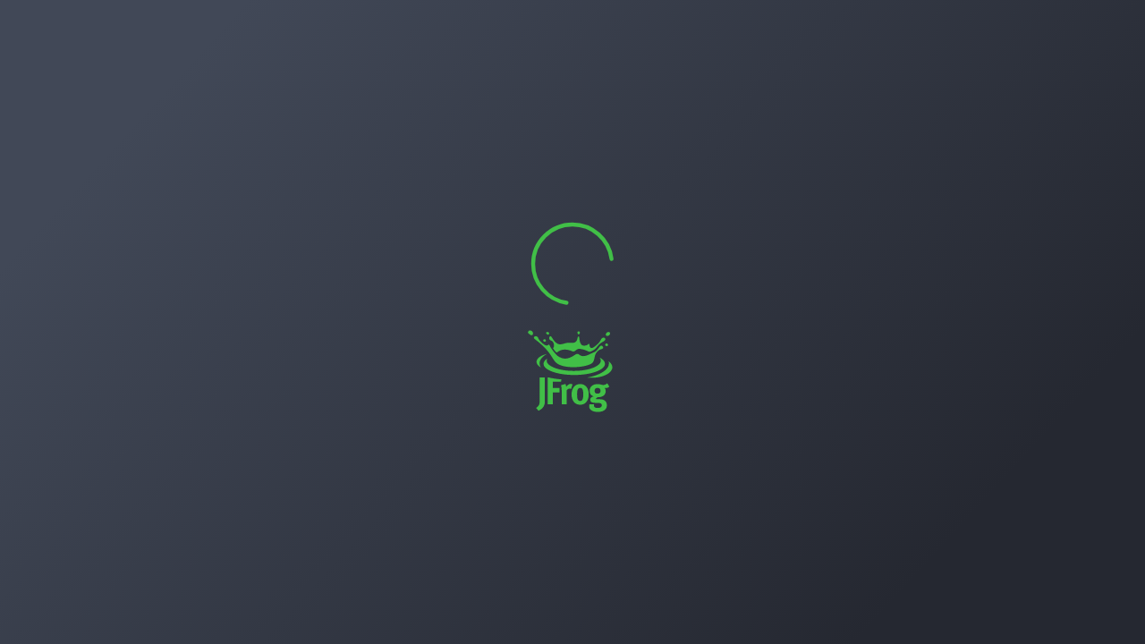

--- FILE ---
content_type: text/html; charset=utf-8
request_url: https://openmrs.jfrog.io/ui/native/public/org/drewcarlson/mobiuskt-internal-watchosx64/0.2.1-SNAPSHOT/maven-metadata.xml
body_size: 3765
content:
<!DOCTYPE html>
<html lang="en">
<head>
    <meta charset="utf-8">
    <meta http-equiv="X-UA-Compatible" content="IE=edge">
    <meta name="viewport" content="width=device-width,initial-scale=1.0">
    <meta name="importmap-type" content="systemjs-importmap"/>
    <link rel="apple-touch-icon" sizes="180x180" href="./apple-touch-icon.png">
    <link rel="icon" type="image/png" sizes="32x32" href="./favicon-32x32.png">
    <link rel="icon" type="image/png" sizes="16x16" href="./favicon-16x16.png">
    <link rel="mask-icon" href="./safari-pinned-tab.svg" color="#f5f5f2">
    <link rel="shortcut icon" href="./favicon.ico">
    <link rel="stylesheet" type="text/css" href="/ui/webapp/css/vendorStyles.css">
    <link rel="stylesheet" type="text/css" href="/ui/webapp/css/application.css">


    <!--  This section will be evaluated by the server in runtime -->
    <script type="systemjs-importmap">
        {"imports":{"@jfrog/ui-platform-microfrontend-artifactory":"/ui/api/v1/ui/webapp/js/app.umd.js?v=7.134.1","@jfrog/ui-platform-microfrontend-artifactory-manifest":"/ui/api/v1/ui/webapp/js/manifest.umd.js?v=7.134.1","@jfrog/ui-platform-microfrontend-distribution":"/ui/api/v1/distribution/webapp/js/app.umd.js","@jfrog/ui-platform-microfrontend-distribution-manifest":"/ui/api/v1/distribution/webapp/js/manifest.umd.js","@jfrog/ui-platform-microfrontend-mc":"/ui/api/v1/mc/webapp/js/app.umd.js","@jfrog/ui-platform-microfrontend-mc-manifest":"/ui/api/v1/mc/webapp/js/manifest.umd.js","@jfrog/ui-platform-microfrontend-insight":"/ui/api/v1/insight/webapp/js/app.umd.js","@jfrog/ui-platform-microfrontend-insight-manifest":"/ui/api/v1/insight/webapp/js/manifest.umd.js","@jfrog/ui-platform-microfrontend-catalog":"/ui/api/v1/catalog/webapp/js/app.umd.js?v=1.30.4","@jfrog/ui-platform-microfrontend-catalog-manifest":"/ui/api/v1/catalog/webapp/js/manifest.umd.js?v=1.30.4","@jfrog/ui-platform-microfrontend-xray":"/ui/api/v1/xray/webapp/js/app.umd.js","@jfrog/ui-platform-microfrontend-xray-manifest":"/ui/api/v1/xray/webapp/js/manifest.umd.js","@jfrog/ui-platform-microfrontend-runtime":"/ui/api/v1/runtime/webapp/js/app.umd.js?v=1.10.0","@jfrog/ui-platform-microfrontend-runtime-manifest":"/ui/api/v1/runtime/webapp/js/manifest.umd.js?v=1.10.0","@jfrog/ui-platform-microfrontend-event":"/ui/api/v1/event/webapp/js/app.umd.js?v=7.241.0","@jfrog/ui-platform-microfrontend-event-manifest":"/ui/api/v1/event/webapp/js/manifest.umd.js?v=7.241.0","@jfrog/ui-platform-microfrontend-access":"/ui/api/v1/access/webapp/js/app.umd.js?v=7.164.1","@jfrog/ui-platform-microfrontend-access-manifest":"/ui/api/v1/access/webapp/js/manifest.umd.js?v=7.164.1","@jfrog/ui-platform-microfrontend-pipelines":"/ui/api/v1/pipe/webapp/js/app.umd.js","@jfrog/ui-platform-microfrontend-pipelines-manifest":"/ui/api/v1/pipe/webapp/js/manifest.umd.js","@jfrog/ui-platform-microfrontend-worker":"/ui/api/v1/worker/webapp/js/app.umd.js?v=1.179.0","@jfrog/ui-platform-microfrontend-worker-manifest":"/ui/api/v1/worker/webapp/js/manifest.umd.js?v=1.179.0","@jfrog/ui-platform-microfrontend-xsc":"/ui/api/v1/xsc/webapp/js/app.umd.js","@jfrog/ui-platform-microfrontend-xsc-manifest":"/ui/api/v1/xsc/webapp/js/manifest.umd.js","@jfrog/ui-platform-microfrontend-apptrust":"/ui/api/v1/apptrust/webapp/js/app.umd.js?v=1.21.1","@jfrog/ui-platform-microfrontend-apptrust-manifest":"/ui/api/v1/apptrust/webapp/js/manifest.umd.js?v=1.21.1","@jfrog/ui-platform-microfrontend-unifiedpolicy":"/ui/api/v1/unifiedpolicy/webapp/js/app.umd.js?v=1.28.0","@jfrog/ui-platform-microfrontend-unifiedpolicy-manifest":"/ui/api/v1/unifiedpolicy/webapp/js/manifest.umd.js?v=1.28.0","@jfrog/ui-platform-microfrontend-ml":"/ui/api/v1/ml/frontend-mfe-server/static/main.js?v=1.0.298","@jfrog/ui-platform-microfrontend-ml-manifest":"/ui/api/v1/ml/frontend-mfe-server/static/manifest.js?v=1.0.298","vue":"/ui/externals/vue/dist/vue.min.js","vue-router":"/ui/externals/vue-router/dist/vue-router.min.js","jfrog-ui-essentials":"/ui/externals/jfrog-ui-essentials/shim.js","single-spa":"/ui/externals/single-spa/lib/umd/single-spa.min.js"}}
    </script>

    <!--  This section will be evaluated by the server in runtime -->
    

    <!--  This section will be rendered by the server in runtime  -->
    <script type="importmap" nonce="q/AJ/g44dJDy/CqTRdTgFg=="> {"imports":{"@jfrog/mfe-artifactory-app-esm":"/ui/api/v1/ui/webapp/rtui/js/app.esm.js?v=7.134.1","@jfrog/mfe-artifactory-manifest-esm":"/ui/api/v1/ui/webapp/rtui/js/manifest.esm.js?v=7.134.1","@jfrog/mfe-mc-app-esm":"/ui/api/v1/mc/webapp/vue3/app.js","@jfrog/mfe-mc-manifest-esm":"/ui/api/v1/mc/webapp/vue3/manifest.js","@jfrog/mfe-xray-app-esm":"/ui/api/v1/xray/webapp-vue3/js/app.esm.js","@jfrog/mfe-xray-manifest-esm":"/ui/api/v1/xray/webapp-vue3/js/manifest.esm.js","@jfrog/mfe-event-app-esm":"/ui/api/v1/event/webapp/vue3/app.js?v=7.241.0","@jfrog/mfe-event-manifest-esm":"/ui/api/v1/event/webapp/vue3/manifest.js?v=7.241.0","@jfrog/mfe-frontend-app-esm":"/ui/client-mfe/app-frontend.js?v=1.389.0","@jfrog/mfe-frontend-manifest-esm":"?v=1.389.0","@jfrog/mfe-worker-app-esm":"/ui/api/v1/worker/webapp/vue3/app.js?v=1.179.0","@jfrog/mfe-worker-manifest-esm":"/ui/api/v1/worker/webapp/vue3/manifest.js?v=1.179.0","@jfrog/mfe-evidence-app-esm":"/ui/api/v1/evidence/webapp/app.esm.js?v=7.315.0","@jfrog/mfe-evidence-manifest-esm":"/ui/api/v1/evidence/webapp/manifest.esm.js?v=7.315.0","@jfrog/mfe-onemodel-app-esm":"/ui/api/v1/onemodel/webapp/app.js?v=1.85.0","@jfrog/mfe-onemodel-manifest-esm":"/ui/api/v1/onemodel/webapp/manifest.js?v=1.85.0","@jfrog/mfe-wingman-app-esm":"/ui/api/v1/wingman/webapp/js/app.esm.js?v=0.110.0","@jfrog/mfe-wingman-manifest-esm":"/ui/api/v1/wingman/webapp/js/manifest.esm.js?v=0.110.0","@jfrog/mfe-platform_federation-app-esm":"/ui/api/v1/pfed/webapp/app.esm.js","@jfrog/mfe-platform_federation-manifest-esm":"/ui/api/v1/pfed/webapp/manifest.esm.js","@jfrog/mfe-bridge-server-app-esm":"/ui/api/v1/bridge-server/webapp/app.js","@jfrog/mfe-bridge-server-manifest-esm":"/ui/api/v1/bridge-server/webapp/manifest.js","@jfrog/mfe-bridge-client-app-esm":"/ui/api/v1/bridge-client/webapp/app.js","@jfrog/mfe-bridge-client-manifest-esm":"/ui/api/v1/bridge-client/webapp/manifest.js","@jfrog/mfe-grid-app-esm":"/ui/api/v1/grid/webapp/app.esm.js","@jfrog/mfe-grid-manifest-esm":"/ui/api/v1/grid/webapp/manifest.esm.js"}}</script>

    <script nonce="q/AJ/g44dJDy/CqTRdTgFg=="> window.appConfig = {"jfrogMlAppState":"DISABLED","isSelfHostedEnv":false,"fullstoryOrgId":"o-22W7HN-na1","isUiEssentialsEnabled":false,"coralogixRUMConfig":{"coralogixDomain":"US1","application":"Platform-Ui","public_key":"cxtp_q8f8rZIzakFdEw5FrZKC7RRALTjyxM"},"MFE_APPS":{"CONFIGS":[{"serviceKey":"ARTIFACTORY","type":"umd","app":{"name":"@jfrog/ui-platform-microfrontend-artifactory","path":"/ui/api/v1/ui/webapp/js/app.umd.js"},"manifest":{"name":"@jfrog/ui-platform-microfrontend-artifactory-manifest","path":"/ui/api/v1/ui/webapp/js/manifest.umd.js"},"mfeVersionPath":"/api/v1/mfe/core/version"},{"serviceKey":"ARTIFACTORY","type":"esm","app":{"name":"@jfrog/mfe-artifactory-app-esm","path":"/ui/api/v1/ui/webapp/rtui/js/app.esm.js"},"manifest":{"name":"@jfrog/mfe-artifactory-manifest-esm","path":"/ui/api/v1/ui/webapp/rtui/js/manifest.esm.js"},"mfeVersionPath":""},{"serviceKey":"DISTRIBUTION","type":"umd","app":{"name":"@jfrog/ui-platform-microfrontend-distribution","path":"/ui/api/v1/distribution/webapp/js/app.umd.js"},"manifest":{"name":"@jfrog/ui-platform-microfrontend-distribution-manifest","path":"/ui/api/v1/distribution/webapp/js/manifest.umd.js"},"mfeVersionPath":""},{"serviceKey":"MISSION_CONTROL","type":"umd","app":{"name":"@jfrog/ui-platform-microfrontend-mc","path":"/ui/api/v1/mc/webapp/js/app.umd.js"},"manifest":{"name":"@jfrog/ui-platform-microfrontend-mc-manifest","path":"/ui/api/v1/mc/webapp/js/manifest.umd.js"},"mfeVersionPath":""},{"serviceKey":"MISSION_CONTROL","type":"esm","app":{"name":"@jfrog/mfe-mc-app-esm","path":"/ui/api/v1/mc/webapp/vue3/app.js"},"manifest":{"name":"@jfrog/mfe-mc-manifest-esm","path":"/ui/api/v1/mc/webapp/vue3/manifest.js"},"mfeVersionPath":""},{"serviceKey":"INSIGHT","type":"umd","app":{"name":"@jfrog/ui-platform-microfrontend-insight","path":"/ui/api/v1/insight/webapp/js/app.umd.js"},"manifest":{"name":"@jfrog/ui-platform-microfrontend-insight-manifest","path":"/ui/api/v1/insight/webapp/js/manifest.umd.js"},"mfeVersionPath":""},{"serviceKey":"CATALOG","type":"umd","app":{"name":"@jfrog/ui-platform-microfrontend-catalog","path":"/ui/api/v1/catalog/webapp/js/app.umd.js"},"manifest":{"name":"@jfrog/ui-platform-microfrontend-catalog-manifest","path":"/ui/api/v1/catalog/webapp/js/manifest.umd.js"},"mfeVersionPath":""},{"serviceKey":"XRAY","type":"umd","app":{"name":"@jfrog/ui-platform-microfrontend-xray","path":"/ui/api/v1/xray/webapp/js/app.umd.js"},"manifest":{"name":"@jfrog/ui-platform-microfrontend-xray-manifest","path":"/ui/api/v1/xray/webapp/js/manifest.umd.js"},"mfeVersionPath":""},{"serviceKey":"XRAY","type":"esm","app":{"name":"@jfrog/mfe-xray-app-esm","path":"/ui/api/v1/xray/webapp-vue3/js/app.esm.js"},"manifest":{"name":"@jfrog/mfe-xray-manifest-esm","path":"/ui/api/v1/xray/webapp-vue3/js/manifest.esm.js"},"mfeVersionPath":""},{"serviceKey":"RUNTIME","type":"umd","app":{"name":"@jfrog/ui-platform-microfrontend-runtime","path":"/ui/api/v1/runtime/webapp/js/app.umd.js"},"manifest":{"name":"@jfrog/ui-platform-microfrontend-runtime-manifest","path":"/ui/api/v1/runtime/webapp/js/manifest.umd.js"},"mfeVersionPath":""},{"serviceKey":"EVENT","type":"esm","app":{"name":"@jfrog/mfe-event-app-esm","path":"/ui/api/v1/event/webapp/vue3/app.js"},"manifest":{"name":"@jfrog/mfe-event-manifest-esm","path":"/ui/api/v1/event/webapp/vue3/manifest.js"},"mfeVersionPath":""},{"serviceKey":"EVENT","type":"umd","app":{"name":"@jfrog/ui-platform-microfrontend-event","path":"/ui/api/v1/event/webapp/js/app.umd.js"},"manifest":{"name":"@jfrog/ui-platform-microfrontend-event-manifest","path":"/ui/api/v1/event/webapp/js/manifest.umd.js"},"mfeVersionPath":""},{"serviceKey":"ACCESS","type":"umd","app":{"name":"@jfrog/ui-platform-microfrontend-access","path":"/ui/api/v1/access/webapp/js/app.umd.js"},"manifest":{"name":"@jfrog/ui-platform-microfrontend-access-manifest","path":"/ui/api/v1/access/webapp/js/manifest.umd.js"},"mfeVersionPath":""},{"serviceKey":"FRONTEND","type":"esm","app":{"name":"@jfrog/mfe-frontend-app-esm","path":"/ui/client-mfe/app-frontend.js"},"manifest":{"name":"@jfrog/mfe-frontend-manifest-esm","path":""},"mfeVersionPath":""},{"serviceKey":"PIPELINES","type":"umd","app":{"name":"@jfrog/ui-platform-microfrontend-pipelines","path":"/ui/api/v1/pipe/webapp/js/app.umd.js"},"manifest":{"name":"@jfrog/ui-platform-microfrontend-pipelines-manifest","path":"/ui/api/v1/pipe/webapp/js/manifest.umd.js"},"mfeVersionPath":""},{"serviceKey":"WORKER","type":"esm","app":{"name":"@jfrog/mfe-worker-app-esm","path":"/ui/api/v1/worker/webapp/vue3/app.js"},"manifest":{"name":"@jfrog/mfe-worker-manifest-esm","path":"/ui/api/v1/worker/webapp/vue3/manifest.js"},"mfeVersionPath":""},{"serviceKey":"WORKER","type":"umd","app":{"name":"@jfrog/ui-platform-microfrontend-worker","path":"/ui/api/v1/worker/webapp/js/app.umd.js"},"manifest":{"name":"@jfrog/ui-platform-microfrontend-worker-manifest","path":"/ui/api/v1/worker/webapp/js/manifest.umd.js"},"mfeVersionPath":""},{"serviceKey":"XRAY_SOURCE_CONTROL","type":"umd","app":{"name":"@jfrog/ui-platform-microfrontend-xsc","path":"/ui/api/v1/xsc/webapp/js/app.umd.js"},"manifest":{"name":"@jfrog/ui-platform-microfrontend-xsc-manifest","path":"/ui/api/v1/xsc/webapp/js/manifest.umd.js"},"mfeVersionPath":""},{"serviceKey":"EVIDENCE","type":"esm","app":{"name":"@jfrog/mfe-evidence-app-esm","path":"/ui/api/v1/evidence/webapp/app.esm.js"},"manifest":{"name":"@jfrog/mfe-evidence-manifest-esm","path":"/ui/api/v1/evidence/webapp/manifest.esm.js"},"mfeVersionPath":""},{"serviceKey":"APPTRUST","type":"umd","app":{"name":"@jfrog/ui-platform-microfrontend-apptrust","path":"/ui/api/v1/apptrust/webapp/js/app.umd.js"},"manifest":{"name":"@jfrog/ui-platform-microfrontend-apptrust-manifest","path":"/ui/api/v1/apptrust/webapp/js/manifest.umd.js"},"mfeVersionPath":""},{"serviceKey":"UNIFIEDPOLICY","type":"umd","app":{"name":"@jfrog/ui-platform-microfrontend-unifiedpolicy","path":"/ui/api/v1/unifiedpolicy/webapp/js/app.umd.js"},"manifest":{"name":"@jfrog/ui-platform-microfrontend-unifiedpolicy-manifest","path":"/ui/api/v1/unifiedpolicy/webapp/js/manifest.umd.js"},"mfeVersionPath":""},{"serviceKey":"ONEMODEL","type":"esm","app":{"name":"@jfrog/mfe-onemodel-app-esm","path":"/ui/api/v1/onemodel/webapp/app.js"},"manifest":{"name":"@jfrog/mfe-onemodel-manifest-esm","path":"/ui/api/v1/onemodel/webapp/manifest.js"},"mfeVersionPath":""},{"serviceKey":"WINGMAN","type":"esm","app":{"name":"@jfrog/mfe-wingman-app-esm","path":"/ui/api/v1/wingman/webapp/js/app.esm.js"},"manifest":{"name":"@jfrog/mfe-wingman-manifest-esm","path":"/ui/api/v1/wingman/webapp/js/manifest.esm.js"},"mfeVersionPath":""},{"serviceKey":"ML","type":"umd","app":{"name":"@jfrog/ui-platform-microfrontend-ml","path":"/ui/api/v1/ml/frontend-mfe-server/static/main.js"},"manifest":{"name":"@jfrog/ui-platform-microfrontend-ml-manifest","path":"/ui/api/v1/ml/frontend-mfe-server/static/manifest.js"},"mfeVersionPath":""},{"serviceKey":"PLATFORM_FEDERATION","type":"esm","app":{"name":"@jfrog/mfe-platform_federation-app-esm","path":"/ui/api/v1/pfed/webapp/app.esm.js"},"manifest":{"name":"@jfrog/mfe-platform_federation-manifest-esm","path":"/ui/api/v1/pfed/webapp/manifest.esm.js"},"mfeVersionPath":""},{"serviceKey":"BRIDGE_SERVER","type":"esm","app":{"name":"@jfrog/mfe-bridge-server-app-esm","path":"/ui/api/v1/bridge-server/webapp/app.js"},"manifest":{"name":"@jfrog/mfe-bridge-server-manifest-esm","path":"/ui/api/v1/bridge-server/webapp/manifest.js"},"mfeVersionPath":""},{"serviceKey":"BRIDGE_CLIENT","type":"esm","app":{"name":"@jfrog/mfe-bridge-client-app-esm","path":"/ui/api/v1/bridge-client/webapp/app.js"},"manifest":{"name":"@jfrog/mfe-bridge-client-manifest-esm","path":"/ui/api/v1/bridge-client/webapp/manifest.js"},"mfeVersionPath":""},{"serviceKey":"GRID","type":"esm","app":{"name":"@jfrog/mfe-grid-app-esm","path":"/ui/api/v1/grid/webapp/app.esm.js"},"manifest":{"name":"@jfrog/mfe-grid-manifest-esm","path":"/ui/api/v1/grid/webapp/manifest.esm.js"},"mfeVersionPath":""}],"NAMES":{"ARTIFACTORY":{"UMD":"@jfrog/ui-platform-microfrontend-artifactory","ESM":"@jfrog/mfe-artifactory-app-esm"},"DISTRIBUTION":{"UMD":"@jfrog/ui-platform-microfrontend-distribution"},"MISSION_CONTROL":{"UMD":"@jfrog/ui-platform-microfrontend-mc","ESM":"@jfrog/mfe-mc-app-esm"},"INSIGHT":{"UMD":"@jfrog/ui-platform-microfrontend-insight"},"CATALOG":{"UMD":"@jfrog/ui-platform-microfrontend-catalog"},"XRAY":{"UMD":"@jfrog/ui-platform-microfrontend-xray","ESM":"@jfrog/mfe-xray-app-esm"},"RUNTIME":{"UMD":"@jfrog/ui-platform-microfrontend-runtime"},"EVENT":{"ESM":"@jfrog/mfe-event-app-esm","UMD":"@jfrog/ui-platform-microfrontend-event"},"ACCESS":{"UMD":"@jfrog/ui-platform-microfrontend-access"},"FRONTEND":{"ESM":"@jfrog/mfe-frontend-app-esm"},"PIPELINES":{"UMD":"@jfrog/ui-platform-microfrontend-pipelines"},"WORKER":{"ESM":"@jfrog/mfe-worker-app-esm","UMD":"@jfrog/ui-platform-microfrontend-worker"},"XRAY_SOURCE_CONTROL":{"UMD":"@jfrog/ui-platform-microfrontend-xsc"},"EVIDENCE":{"ESM":"@jfrog/mfe-evidence-app-esm"},"APPTRUST":{"UMD":"@jfrog/ui-platform-microfrontend-apptrust"},"UNIFIEDPOLICY":{"UMD":"@jfrog/ui-platform-microfrontend-unifiedpolicy"},"ONEMODEL":{"ESM":"@jfrog/mfe-onemodel-app-esm"},"WINGMAN":{"ESM":"@jfrog/mfe-wingman-app-esm"},"ML":{"UMD":"@jfrog/ui-platform-microfrontend-ml"},"PLATFORM_FEDERATION":{"ESM":"@jfrog/mfe-platform_federation-app-esm"},"BRIDGE_SERVER":{"ESM":"@jfrog/mfe-bridge-server-app-esm"},"BRIDGE_CLIENT":{"ESM":"@jfrog/mfe-bridge-client-app-esm"},"GRID":{"ESM":"@jfrog/mfe-grid-app-esm"}}},"serviceConfig":{"version":"1.389.0","serverId":"openmrs","region":"prod-euw1"}} </script>
    
    <!--  Coralogix RUM - Only for SaaS environments -->
    
    <script src="/ui/externals/@coralogix/browser/coralogix-browser.bundle.js"></script>
    <script src="/ui/externals/coralogix-browser-sdk-init.js"></script>
    

    
    <script src="/ui/externals/systemjs/dist/system.min.js"></script>
    <script src="/ui/externals/systemjs/dist/extras/amd.min.js"></script>
    <script src="/ui/externals/systemjs/dist/extras/named-exports.min.js"></script>

    <link rel="preload" href="/ui/externals/vue/dist/vue.min.js" as="script">
    <link rel="preload" href="/ui/externals/vue-router/dist/vue-router.min.js" as="script">
    
    <link rel="preload" href="/ui/externals/single-spa/lib/umd/single-spa.min.js" as="script">


    <base href="/ui/">
    <title>JFrog</title>

    <!--  FullStory - Only for SaaS environments -->
    
    <script src="/ui/analytics/fullstory/index.js" ></script>
    

    <style>

        .pounding-heart-container {
            display: none;
            align-items: center;
            justify-content: center;
            position: absolute;
            flex-direction: column;
            gap: 30px;
            left: 0;
            right: 0;
            top: 0;
            bottom: 0;
            z-index: 9999999999;
            background: linear-gradient(132.49deg, #414857 14.17%, #252831 83.36%);
        }

        .pounding-heart-container.show-splash {
            display: flex;
        }

        .logo {
            width: 130px;
            -webkit-backface-visibility: hidden;
            -ms-transform: translateZ(0); /* IE 9 */
            -webkit-transform: translateZ(0); /* Chrome, Safari, Opera */
            transform: translateZ(0);
        }

        .growing-spinner {
            display: inline-block;
            width: 110px;
            height: 110px;
        }
        .spinner {
            animation: rotate 3s linear infinite;
            width: 100%;
            height: 100%;
            background: transparent;
        }
        .path {
            stroke: #41bf47;
            stroke-linecap: round;
            animation: dash 2s linear infinite;
        }
        @keyframes rotate {
            100% {
                transform: rotate(360deg);
            }
        }
        @keyframes dash {
            0% {
                stroke-dasharray: 1, 150;
                stroke-dashoffset: 0;
            }
            50% {
                stroke-dasharray: 90, 150;
                stroke-dashoffset: -35;
            }
            100% {
                stroke-dasharray: 1, 150;
                stroke-dashoffset: -125;
            }
        }

    </style>
<link href="/ui/css/chunk-vendors.ba9a5f8d.css" rel="stylesheet"><link href="/ui/css/app.5dd14ba2.css" rel="stylesheet"></head>
<body>
<div class="pounding-heart-container show-splash">
    <div class="growing-spinner">
        <svg class="spinner" viewBox="0 0 50 50">
            <circle class="path" cx="25" cy="25" r="20" fill="none" stroke-width="2" />
        </svg>
    </div>
    <img class="logo" src="./jfrog.svg">
</div>
<noscript>
    <strong>We're sorry but jfrog webapp doesn't work properly without JavaScript enabled. Please enable it to
        continue.</strong>
</noscript>
<div id="app"></div>
<!-- built files will be auto injected -->
<script type="text/javascript" src="/ui/js/chunk-vendors.79929bbd.js"></script><script type="text/javascript" src="/ui/js/app.20e451cc.js"></script><script type="text/javascript" src="/ui/js/preloader.b7736ed7.js"></script></body>
</html>
